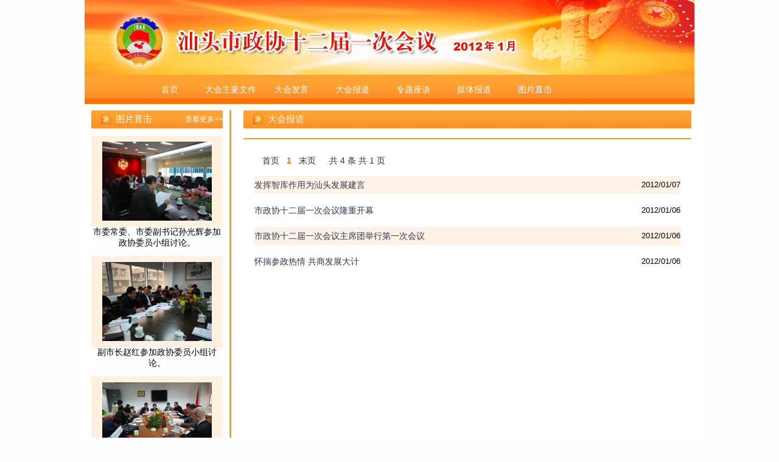

--- FILE ---
content_type: text/html
request_url: http://stzx.shantou.gov.cn/stzx/seydhbd/sselist.shtml
body_size: 13321
content:
<!DOCTYPE html>
<html>

	<head>
		<meta http-equiv="Content-Type" content="text/html; charset=utf-8" />
		<meta charset="utf-8" />
		<meta name="viewport" content="width=device-width, initial-scale=1.0">
		
<meta name="SiteName" content="市政协委员会"/>
<meta name="SiteDomain" content="http://stzx.shantou.gov.cn"/>
<meta name="SiteIDCode" content=""/>
<meta name="ColumnName" content="大会报道" />
<meta name="ColumnDescription" content="大会报道"/>
<meta name="ColumnKeywords" content="大会报道"/>
<meta name="ColumnType" content="大会报道"/>

<meta name="others" content="页面生成时间 2024-02-23 09:29:21" />
<title>汕头市政协-政协汕头市委员会</title>
		<link href="/stzx/xhtml/css/cppcp.css" rel="stylesheet" />
		<link href="/stzx/xhtml/css/page.css" rel="stylesheet" />
		<script type="text/javascript" src="/stzx/xhtml/js/page.js"></script>
		<script src="/stzx/xhtml/js/jquery.min.js"></script>

	</head>
    <script type="text/javascript">
		$(document).ready(function() {
			$("#home_text a").each(function() {
				if($.trim($(this).text()) == $.trim($(".nav_title").text())) {
					$(this).text('首页');
				}
			})
		}) //改变背景色/背景图片;
	</script>
	<div class="nav_title" style="display:none">
    十二届一次会议
	</div>
	<body>
		<div class="wrapperfa">
			<div class="wrapper">

				<div class="header">
					<div class="dhbd_banner">
						<img src="/stzx/seydhbd/images/5c934e403ac84137a7c7b75c9106a89a.jpg"  />
						

					</div>
					<div class="nav">
						<ul class="nav_ul group" id="home_text">
							<li class="nav_li" style="margin-left: 90px;">
									<a href="/stzx/sejychy/sejychy.shtml"  target="_parent">十二届一次会议</a>
							</li>
								<li class="nav_li">
									<a href="/stzx/seydhzywj/sselist.shtml"  target="_parent" title='大会主要文件' >大会主要文件</a>
								</li>
								<li class="nav_li">
									<a href="/stzx/seydhfy/sselist.shtml"  target="_parent" title='大会发言' >大会发言</a>
								</li>
								<li class="nav_li">
									<a href="/stzx/seydhbd/sselist.shtml"  target="_parent" title='大会报道' >大会报道</a>
								</li>
								<li class="nav_li">
									<a href="/stzx/seyztzt/sselist.shtml"  target="_parent" title='专题座谈' >专题座谈</a>
								</li>
								<li class="nav_li">
									<a href="/stzx/seymtbd/sselist.shtml"  target="_parent" title='媒体报道' >媒体报道</a>
								</li>
								<li class="nav_li">
									<a href="/stzx/seytpzj/sselist_tt.shtml"  target="_parent" title='图片直击' >图片直击</a>
								</li>
						</ul>
					</div>
				</div>

				<!--顶部布局-->

				<div class="containe group ">

					<div id="zxhyqrno" style="display: none;">/stzx/seytpzj/tpzjqr.shtml</div>
					<div class="pager_left">
						<div class="lft_nav">
							<iframe id="zxhyqr" frameborder="0" scrolling="no" src="javascript:void(0)" width="100%" height="754"></iframe>
						</div>
					</div>
					<script type="text/javascript">
						$(document).ready(function(){
							var zxhyQr = $('#zxhyqrno').text()
							$('#zxhyqr').attr({
								src: zxhyQr
							});
						})
					</script>

					<div class="pager_right">
						<div class="pager_box">
							<div class="pager_contentitle">
								<i class="iconszx"></i>
								<span class="title_span">大会报道</span>
							</div>
							<div class="top_tab group">
							</div>
							<div class="page_num" id="page_div"></div>

							<div class="news">
								<ul>

										<li class="news_li">
											<a href="/stzx/seydhbd/201201/eb7e5a181751432582e7f5ed5f5e6196.shtml" target="_blank"  >发挥智库作用为汕头发展建言</a>
											<span class="news_time">2012/01/07</span>
										</li>

										<li class="news_li">
											<a href="/stzx/seydhbd/201201/964cc81f32b44014bb187aa83e7bfd7f.shtml" target="_blank"  >市政协十二届一次会议隆重开幕</a>
											<span class="news_time">2012/01/06</span>
										</li>

										<li class="news_li">
											<a href="/stzx/seydhbd/201201/133789fb3bec4c36a36c6476035af25a.shtml" target="_blank"  >市政协十二届一次会议主席团举行第一次会议</a>
											<span class="news_time">2012/01/06</span>
										</li>

										<li class="news_li">
											<a href="/stzx/seydhbd/201201/0c9d5ce968644aeb99e0a3b36c205a60.shtml" target="_blank"  >怀揣参政热情 共商发展大计</a>
											<span class="news_time">2012/01/06</span>
										</li>
<script type="text/javascript" src="/stzx/xhtml/js/page.js"></script><script>createPageHTML('page_div',1, 1,'sselist','shtml',4);</script>
								</ul>
							</div>
						</div>
					</div>
				</div>
				<div class="footer">
	<div class="footerline">
	</div>
	<div class="dscrpt group">
		<div class="png1">
			<img src="/stzx/xhtml/images/po.jpg" alt="">
		</div>
		<div class="text1" style="width:680px;text-align:center;">
          版权所有：政协汕头市委员会办公室&nbsp;&nbsp;&nbsp;请提意见或建议：stzxzhk@163.com&nbsp;&nbsp;&nbsp;<a href="/stzx/wzdt/201810/de98d0d535d8495b8cf797bea6b8252e.shtml" style="color: #000000" target="_blank">网站地图</a><br>《中华人民共和国电信与信息服务业务经营许可证》编号：<a href="https://beian.miit.gov.cn/" target="_blank">粤ICP备05066684号-1</a>&nbsp;&nbsp;&nbsp;技术支持：开普云
		</div>
		<div class="png2">
			<a target="_blank" href="http://bszs.conac.cn/sitename?method=show&id=08BE08DF25F003B2E053012819ACA659">
				<img src="/stzx/xhtml/images/dzjg.jpg" alt="">
			</a>
		</div>
		<!-- <div class="counts">
			<span>网站访问人数总计:</span>
			<img src="/Public/gif/3.gif">
            <img src="/Public/gif/9.gif">
            <img src="/Public/gif/9.gif">
            <img src="/Public/gif/5.gif">
            <img src="/Public/gif/0.gif">
            <img src="/Public/gif/9.gif">
            <img src="/Public/gif/0.gif">
		</div> -->
	</div>
</div>
<style>
         .alert-mengban{position: fixed;top: 0px;left: 0px;z-index: 1000;background: #ccc;opacity: 0.8 !important;filter: alpha(opacity=80) !important;width: 100%;height: 100%;display: none;}
        .alert-warning{position: fixed;left: 50%;top:-400px;margin-left:-300px; width: 600px;height: 160px;background:#fff;z-index: 1001;display: none;}
        .alert-delete{width: 100%;height: 38px;position: relative;}

        .alert-delete span{position: absolute;top:10px;right: 10px; width: 19px;height: 19px;background: url(http://www.hainan.gov.cn/hn/images/2018_delete.png) center center no-repeat;cursor:pointer;}
        .alert-wzsm{width: 560px;height: 30px;margin: 0px auto 0; line-height: 28px;font-size: 18px;color: #000;text-align: center;font-family:"Microsoft YaHei"; padding-bottom: 15px;}
        .alert-wzsm p{font-size:18px;font-family:"Microsoft YaHei";}
        .alert-footer{width: 100%; font-size: 16px;color: #000;}
        .alert-footer span{cursor: pointer;float: left;font-family:"Microsoft YaHei";}
        .continue{width: 124px;height: 30px;display:inline-table; background-color:#347bd7;border:2px solid;border-radius:25px; color:#FFFFFF; text-align:center; line-height:30px;}
        .fangqi{line-height: 30px;font-size: 16px;color: #347bd7;margin-left: 30px;}
        .xuanze{width: 210px;height: 42px;margin: 13px auto 0;}


        @media only screen and (max-width: 414px) {
            .alert-warning{position: fixed;left:2%;top:-400px;margin-left:0; width: 96%;height: auto;background: #fff;background-size: 100%; z-index: 1001;}
            .alert-wzsm{width: 80%;height: auto;margin: 15px auto 0; line-height: 28px;font-size: 18px;color: #000;text-align: center; }
            .alert-wzsm p{font-size:18px;}
            .alert-footer{width: 100%; height: 70px;line-height: 70px;font-size: 18px;color: white;margin-top: 10px;}
            .continue{ width: 124px;height: 30px;background-size: 100%; display:inline-table; background-color:#000099;}

        }
        
    </style>
<a id="hash"  href="javascript:void(0)" onclick="return false;"></a>
	<div class="alert-warning">
	          <div class="alert-delete">
		   <span id="closets"></span>
		</div>	
		<div class="alert-wzsm">
			<p>您访问的链接即将离开“汕头市政协委员会门户网站”，是否继续？</p>
			<p id="outUrl" style="display: none"></p>
		</div>
		<div class="alert-footer">		
		     <div class="xuanze">
                              <span class="continue" onclick="window.open(outUrl.innerText);document.getElementById('closets').click();">继续访问</span>	
			<span class="fangqi">放弃</span>	
		     </div>
		</div>

	</div>
	<div class="alert-mengban"></div>

<div class="Whidden" style="display:none">

</div>


<script>

$("a").each(function(){
    var htm=$(this).html();
    $(this).click(function(){
		if(this.href!=""&&this.href.toLowerCase().indexOf("javascript")==-1&&this.href.toLowerCase().indexOf("www.shantou.gov.cn")==-1&&this.href.toLowerCase().indexOf("www.st.gov.cn")==-1&&this.href.toLowerCase().indexOf("st.gov.cn")==-1&&this.href.toLowerCase().indexOf("zwgk.shantou.gov.cn")==-1&&this.href.toLowerCase().indexOf("ysq.shantou.gov.cn")==-1&&this.href.toLowerCase().indexOf("yjx.shantou.gov.cn")==-1&&this.href.toLowerCase().indexOf("zwgk.st.gov.cn")==-1&&this.href.toLowerCase().indexOf("ysq.st.gov.cn")==-1&&this.href.toLowerCase().indexOf("yjx.st.gov.cn")==-1&&this.href.toLowerCase().indexOf("wz.shantou.gov.cn")==-1&&this.href.toLowerCase().indexOf("wz.st.gov.cn")==-1&&this.href.toLowerCase().indexOf("javascript:next")==-1&&this.href.toLowerCase().indexOf("stzx.shantou.gov.cn")==-1){

		document.getElementById('outUrl').innerText=this.href;
	          document.getElementById('hash').click();
		$(".alert-mengban").fadeIn(200);
		$(".alert-warning").delay(200).show().animate({top:"200px"}, 300);
		$("#closets,.fangqi,.alert-mengban").click(function() {
			$(".alert-warning").animate({top:"-400px"}, 200).hide(300);
			$(".alert-mengban").delay(300).fadeOut(300);
		});
		$(".continue").click(function(){			
		       $(".alert-warning").hide(200);
	                 $(".alert-mengban").delay(200).fadeOut(200);
		})
		

		return false;

		}
        });
    });



$("select").on("change",function () {
 var opVal = $(this).find("option:selected").val();
 
 if(opVal!=""&&opVal.toLowerCase().indexOf("javascript")==-1&&this.href.toLowerCase().indexOf("www.shantou.gov.cn")==-1&&this.href.toLowerCase().indexOf("www.st.gov.cn")==-1&&this.href.toLowerCase().indexOf("st.gov.cn")==-1&&this.href.toLowerCase().indexOf("zwgk.shantou.gov.cn")==-1&&this.href.toLowerCase().indexOf("ysq.shantou.gov.cn")==-1&&this.href.toLowerCase().indexOf("yjx.shantou.gov.cn")==-1&&this.href.toLowerCase().indexOf("zwgk.st.gov.cn")==-1&&this.href.toLowerCase().indexOf("ysq.st.gov.cn")==-1&&this.href.toLowerCase().indexOf("yjx.st.gov.cn")==-1&&this.href.toLowerCase().indexOf("wz.shantou.gov.cn")==-1&&this.href.toLowerCase().indexOf("wz.st.gov.cn")==-1&&this.href.toLowerCase().indexOf("javascript:next")==-1&&this.href.toLowerCase().indexOf("stzx.shantou.gov.cn")==-1){

                document.getElementById('outUrl').innerText=opVal;
                document.getElementById('hash').click();
                $(".alert-mengban").fadeIn(200);
                $(".alert-warning").delay(200).show().animate({top:"200px"}, 300);
                $("#closets,.fangqi,.alert-mengban").click(function() {
                    $(".alert-warning").animate({top:"-400px"}, 200).hide(300);
                    $(".alert-mengban").delay(300).fadeOut(300);
                });
                $(".continue").click(function(){
                    $(".alert-warning").hide(200);
                    $(".alert-mengban").delay(200).fadeOut(200);
                })


                return false;

            }

})



</script>
<!--非本域名链接跳转弹窗-->

<script type="text/javascript">
//请配置domain 和 fullUrl 参数，user为test是本机测试环境，正式环境改为official,输出位置id为visitCount
var visitConfig = {
		api : {
			test : '',
			official  : '/u/visit/count',
			use : 'official',
			domain : 'http://stzx.shantou.gov.cn',
			fullUrl: 'http://stzx.shantou.gov.cn',
			showId : 'visitCount'
		}
};
</script>
<script src="/u/res/skin/visits/count.js"></script>
				<!--底部布局-->
			</div>
		</div>

		<script src="/stzx/xhtml/js/jquery.SuperSlide.2.1.2.js"></script>

		<script src="/stzx/xhtml/js/ppcp_jquery.js"></script>

		<script src="/stzx/xhtml/js/JsHome.js"></script>

		<script type="text/javascript" src="/stzx/xhtml/js/MvcPager.js"></script>

		<script>
			$(function() {
				var lheight = $(".pager_left").height();
				var rheight = $(".pager_right").height();
				if(rheight < lheight) {
					$(".pager_right").height(lheight);
				}
			})
		</script>

		<script>
			JsHome.init_tick();
			JsHome.init_search();
		</script>
	</body>

</html>

--- FILE ---
content_type: text/html;charset=UTF-8
request_url: http://stzx.shantou.gov.cn/u/visit/count?url=http://stzx.shantou.gov.cn/stzx/seydhbd/sselist.shtml&title=%E6%B1%95%E5%A4%B4%E5%B8%82%E6%94%BF%E5%8D%8F-%E6%94%BF%E5%8D%8F%E6%B1%95%E5%A4%B4%E5%B8%82%E5%A7%94%E5%91%98%E4%BC%9A&browserType=Netscape&clientType=Mozilla/5.0%20(Macintosh;%20Intel%20Mac%20OS%20X%2010_15_7)%20AppleWebKit/537.36%20(KHTML,%20like%20Gecko)%20Chrome/131.0.0.0%20Safari/537.36;%20ClaudeBot/1.0;%20+claudebot@anthropic.com)&websiteCode=stzx&channelCode=seydhbd&manuscriptId=&referrer=&callback=handler
body_size: 63
content:
handler({"data":{"count":2698,"title":"","url":""}})

--- FILE ---
content_type: text/html
request_url: http://stzx.shantou.gov.cn/stzx/seytpzj/tpzjqr.shtml
body_size: 2280
content:
<!DOCTYPE html>
<html>
<head>
	<meta charset="utf-8">
	
<meta name="SiteName" content="市政协委员会"/>
<meta name="SiteDomain" content="http://stzx.shantou.gov.cn"/>
<meta name="SiteIDCode" content=""/>
<meta name="ColumnName" content="图片直击" />
<meta name="ColumnDescription" content="图片直击"/>
<meta name="ColumnKeywords" content="图片直击"/>
<meta name="ColumnType" content="图片直击"/>

<meta name="others" content="页面生成时间 2024-02-23 09:29:22" />
<title>图片直击</title>
	<link href="/stzx/xhtml/css/cppcp.css" rel="stylesheet" />
</head>
<body>
	<ul>
		<li class="lft_navtitle2">
			<i class="iconszx"></i>
			<span>图片直击</span>
			<div class="mod_right">
				<a href="/stzx/seytpzj/sselist_tt.shtml" target="_blank">查看更多>></a>
			</div>
		</li>
		<li class="lft_navtab2">
			<a href="/stzx/seytpzj/201201/a06e2c78025a44c2a112039abd495c23.shtml" target="_blank">
<img src='/stzx/seytpzj/201201/a06e2c78025a44c2a112039abd495c23/images/deacdf391b174671a405a8208b63d6fe.jpg' />
			</a>
		</li>
		<p class="navtab2_title">
			市委常委、市委副书记孙光辉参加政协委员小组讨论。
		</p>
		<li class="lft_navtab2">
			<a href="/stzx/seytpzj/201201/996e48aa4e364a0fb5660c50eb88d1d7.shtml" target="_blank">
<img src='/stzx/seytpzj/201201/996e48aa4e364a0fb5660c50eb88d1d7/images/470ae886114b4315b9ec7019d3d1d652.jpg' />
			</a>
		</li>
		<p class="navtab2_title">
			副市长赵红参加政协委员小组讨论。
		</p>
		<li class="lft_navtab2">
			<a href="/stzx/seytpzj/201201/72692b6d15984151bfd70aa1a734da6e.shtml" target="_blank">
<img src='/stzx/seytpzj/201201/72692b6d15984151bfd70aa1a734da6e/images/56ff0fa37f9e43aab9f681cc91a5af4d.jpg' />
			</a>
		</li>
		<p class="navtab2_title">
			副市长余健明参加政协委员小组讨论。
		</p>
		<li class="lft_navtab2">
			<a href="/stzx/seytpzj/201201/b76b14089f5c40c4bac1e37f3d23adbb.shtml" target="_blank">
<img src='/stzx/seytpzj/201201/b76b14089f5c40c4bac1e37f3d23adbb/images/b9e765c7ca66466390e004aa0441b356.jpg' />
			</a>
		</li>
		<p class="navtab2_title">
			市委常委、政法委书记谢泽生参加政协委员小组讨论。
		</p>

	</ul>
</body>
</html>

--- FILE ---
content_type: text/css
request_url: http://stzx.shantou.gov.cn/stzx/xhtml/css/cppcp.css
body_size: 22651
content:
body,
ul,
ol,
li,
p,
h1,
h2,
h3,
h4,
h5,
h6,
form,
fieldset,
table,
td,
img,
div,
input,
button {
    margin: 0;
    padding: 0;
    border: 0;
}

body {
    font: 13px"å¾®è½¯é›…é»‘", "Arial Narrow", HELVETICA;
    background: #FDFDFD;
    -webkit-text-size-adjust: 100%;
}

a {
    color: #2d374b;
    text-decoration: none;
}


/*a:hover{color:#cd0200;text-decoration:underline}*/

em {
    font-style: normal;
}

li {
    list-style: none;
}

img {
    border: 0;
    vertical-align: middle;
}

table {
    border-collapse: collapse;
    border-spacing: 0;
}


/* p {
    word-wrap: break-word
} */

.group:after {
    display: block;
    clear: both;
    content: "";
    visibility: hidden;
    height: 0;
}

.group {
    zoom: 1;
}

.body {
    background: #f5f4f4 !important;
}

.wrapperfa {
    width: 1024px;
    margin: 0 auto;
    background: #ffffff;
}

.wrapper {
    width: 1002px;
    margin: 0 auto;
}

.banner {
    height: 137px;
}

.dhbd_banner {
    height: 123px;
}

.nav {
    height: 48px;
    background: url(../images/navbk.png);
}

.nav_li {
    width: 100px;
    float: left;
    text-align: center;
    font-size: 14px;
    line-height: 48px;
    position: relative;
}

.nav_li a{
    color: #FFFFFF;
}

.subnav_li a{
    color: #FFFFFF;
}

.nav_a,
.subnav_a {
    color: #ffffff;
}

.hide {
    display: none !important;
}

.show {
    display: block !important;
}

.subnav_ul {
    background-color: rgba(245, 140, 15, 0.5);
    position: absolute;
    display: none;
    left: -30px;
    z-index: 9999;
}

.subnav_li {
    line-height: 30px;
    width: 160px;
}

.subnav_last_ul {
    left: -58px !important;
    ;
}

.nav_li:hover {
    background: #F6C283;
}

    .nav_li:hover > .subnav_ul {
        display: block;
    }

.subnav_li:hover {
    background: #A16926;
}

.time {
    height: 40px;
    background: url(../images/timerbk.png);
}

.timeleft {
    line-height: 40px;
    float: left;
}

.timerlogo {
    width: 16px;
    height: 16px;
    display: inline-block;
    background: url(../images/timer.png);
    margin-left: 12px;
    margin-right: 2px;
    vertical-align: sub;
}

.search {
    height: 28px;
    width: 220px;
    float: right;
    position: relative;
    margin-top: 6px;
}

.search_input {
    width: 169px;
    height: 28px;
    display: inline-block;
}

#search_bt {
    width: 40px;
    height: 28px;
    background: #fd8e26;
    color: #ffffff;
    position: absolute;
    top: 0;
    right: 10px;
    cursor: pointer;
}

.containe,
.pager_containe {
    margin-top: 10px;
    margin-bottom: 10px;
}

.containe_left {
    width: 736px;
}

.containe_right {
    width: 258px;
    margin-left: 8px;
}

.containe_left,
.containe_right,
.pager_left,
.pager_right {
    float: left;
}

.pager_left {
    width: 238px;
}

.pager_right {
    width: 736px;
    border-left: 3px solid #fd992d;
    padding-left: 20px;
}

.focusBox {
    width: 352px;
    height: 235px;
    float: left;
    position: relative;
    overflow: hidden;
    font: 12px/1.5 Verdana, Geneva, sans-serif;
    text-align: left;
    background: white;
}

.focusBox1 {
    width: 300px;
    height: 200px;
    float: left;
    position: relative;
    overflow: hidden;
    font: 12px/1.5 Verdana, Geneva, sans-serif;
    text-align: left;
    background: white;
    margin-left: 18px;
    margin-top: 10px;
    margin-bottom: 10px;
}

.pic {
    position: relative;
    width: 352px;
    height: 235px;
}

.pic1 {
    position: relative;
    /* width: 352px; */
    height: 93px;
}

.pic2 {
    position: relative;
    width: 300px;
    height: 200px;
}

    .pic > li > a > img,
    .pic2 > li > a > img,
    .pic1 > a > img {
        height: 100%;
        width: 100%;
    }

.focusBox .txt-bg,
.focusBox1 .txt-bg {
    position: absolute;
    bottom: 0;
    z-index: 1;
    height: 36px;
    width: 100%;
    background: #333;
    filter: alpha(opacity=40);
    opacity: 0.4;
    overflow: hidden;
}

.focusBox .txt,
.focusBox1 .txt {
    position: absolute;
    bottom: 0;
    z-index: 2;
    height: 36px;
    width: 100%;
    overflow: hidden;
}

    .focusBox .txt li {
        height: 36px;
        line-height: 36px;
        position: absolute;
        bottom: -36px;
    }

    .focusBox1 .txt li {
        height: 36px;
        line-height: 36px;
        position: absolute;
        bottom: -36px;
    }

        .focusBox .txt li a,
        .focusBox1 .txt li a {
            display: block;
            color: white;
            padding: 0 0 0 10px;
            font-size: 12px;
            font-weight: bold;
            text-decoration: none;
        }

.focusBox .num,
.focusBox1 .num {
    position: absolute;
    z-index: 3;
    bottom: 8px;
    right: 8px;
}

    .focusBox .num li,
    .focusBox1 .num li {
        float: left;
        position: relative;
        width: 18px;
        height: 15px;
        line-height: 15px;
        overflow: hidden;
        text-align: center;
        margin-right: 1px;
        cursor: pointer;
    }

        .focusBox .num li a,
        .focusBox1 .num li a,
        .focusBox .num li span,
        .focusBox1 .num li span {
            position: absolute;
            z-index: 2;
            display: block;
            color: white;
            width: 100%;
            height: 100%;
            top: 0;
            left: 0;
            text-decoration: none;
        }

        .focusBox .num li.on a,
        .focusBox1 .num li.on a,
        .focusBox .num a:hover,
        .focusBox1 .num a:hover {
            background: #f60;
        }

.mod1 {
    width: 376px;
    /*height: 235px;*/
    float: right;
}

.mod4 {
    width: 362px;
    height: 212px;
    overflow: hidden;
    float: left;
    margin-left: 12px;
    margin-top: 12px;
}

.marginLeft {
    margin-left: 0px !important;
}

.mod2 {
    height: 30px;
    background: url(../images/ss.png);
}

.mod15 {
    height: 30px;
    background: url(../images/bkright.png);
}

.bd {
    margin-top: 12px;
}

.mod_left {
    width: 88px;
    height: 30px;
    float: left;
    background: url(../images/tosi.png);
    background-size: 100%;
    text-align: center;
    color: #ffffff;
    font-size: 15px;
    line-height: 30px;
}

.mod7 .mod_left {
    width: 98px;
    height: 30px;
    float: left;
    background: url(../images/mod5.png);
    background-size: 100%;
    text-align: center;
    color: #ffffff;
    font-size: 15px;
    line-height: 30px;
}

.mod_left1 {
    float: left;
    color: #fc7100;
    line-height: 30px;
    font-size: 14px;
}

.mod_right, .mod_right2 {
    float: right;
    font-size: 12px;
    line-height: 30px;
}

    .mod_right > a {
        color: #fc7100;
    }

.text_limit {
    max-width: 328px;
    overflow: hidden;
    text-overflow: ellipsis;
    white-space: nowrap;
}

.text_limit_right,
.text_limit_mod20 {
    max-width: 240px;
    overflow: hidden;
    text-overflow: ellipsis;
    white-space: nowrap;
}

.showcase > p {
    max-width: 166px;
    overflow: hidden;
    text-overflow: ellipsis;
    white-space: nowrap;
}

.mod17 > a {
    display: block;
    max-width: 220px;
    overflow: hidden;
    text-overflow: ellipsis;
    white-space: nowrap;
}

.text_limit_right,
.text_limit_mod20 {
    margin-left: 10px !important;
}

.mod1_li {
    list-style-type: disc;
    margin-top: 10px;
    margin-left: 18px;
}

.mod_gg {
    list-style-type: disc;
    margin-top: 10px;
    margin-left: 18px;
}

.mod24_li {
    /* list-style-type: disc; */
    height: 27px;
    line-height: 27px;
    margin-top: 4px;
    margin-left: 26px;
}

.mod26_li {
    /* margin-top: 10px; */
    height: 29px;
    line-height: 29px;
    /* margin-left: 18px; */
}

    .mod1_li > a,
    .mod24_li > a,
    .mod26_li > a {
        font-size: 14px;
    }

    .mod1_li:hover > a,
    .mod24_li:hover > a,
    .mod26_li:hover > a,
    .tab_div:hover > a {
        color: #D4401A;
    }

.mod24_i {
    display: inline-block;
    width: 11px;
    height: 12px;
    background: url(../images/rec.gif);
}

.mod8 {
    background: #fff7ef;
    padding-bottom: 12px;
}

.mod9 {
    width: 240px;
    height: 23px;
    float: left;
    background: url(../images/iconb.png) no-repeat;
    filter: progid:DXImageTransform.Microsoft.AlphaImageLoader(src='login/image/index_main.jpg', sizingMethod='scale');
    margin-left: 5px;
    margin-top: 12px;
}

    .mod9 > a {
        display: block;
        line-height: 23px;
        color: #fd6928;
        padding-left: 25px;
    }

.mod10 {
    /*height: 90px;*/
    margin-top: 12px;
}

    .mod10 > img {
        width: 100%;
        height: 100%;
    }

.mod11 {
    margin-top: 12px;
    margin-bottom: 12px;
}

    .mod11 > span {
        color: #fd8f27;
        font-size: 14px;
    }

    .mod11 > a {
        height: 19px;
        border: 1px solid #A9A9A9;
        vertical-align: bottom;
    }

    .mod11 > select {
        height: 21px;
    }

    .mod11 > select,
    .mod11 > a {
        width: 178px;
        margin-left: 34px;
        display: inline-block;
        text-align: center;
        font-size: 15px;
    }

.mod14 {
    margin-top: 22px;
}

.icons {
    width: 16px;
    height: 16px;
    display: inline-block;
    background: url(../images/icon1.png);
    margin-left: 6px;
    margin-top: 6px;
    margin-right: 6px;
}

.icons1 {
    background: url(../images/icon2.png);
}

.icons1,
.icons8 {
    width: 16px;
    height: 16px;
    display: inline-block;
    margin-left: 6px;
    margin-top: 6px;
    margin-right: 6px;
}

.mod16 {
    background: #000000;
    height: 176px;
    border-top: 1px solid #000000;
}

.media {
    width: 220px;
    margin: 19px auto;
}

.media > a {
        display: block;
    }

#media{
    width: 100%;
    height: 138px;
}
#media_zl{
    width: 100%;
    height: 138px;
}

.media_img {
    width: 100%;
    height: 150px;
}

#mediation {
    width: 192px;
    height: 15px;
    display: block;
    margin: 0 auto;
}

.mod17 {
    height: 30px;
    line-height: 30px;
    background: url(../images/abk.png);
    text-align: center;
}

.mod28 {
    height: 26px;
    line-height: 26kpx;
    background: #fff1e0;
    text-align: center;
}

.tempWrap {
    /* left: -84px; */
    width: 100% !important;
    height: 152px !important;
}

.tempWrap1 {
    width: 100% !important;
    height: 151px !important;
}

.lab {
    height: 30px;
    line-height: 30px;
    background: url(../images/lab.png);
    margin-top: 25px;
    font-size: 16px;
    border: 1px solid #f1f1f1;
}

    .lab > a {
        display: block;
    }
.lab > a>img{display: block;width: 100%;;}
        .lab > a > i {
            width: 24px;
            height: 24px;
            display: inline-block;
            margin-top: 3px;
            margin-left: 20px;
            margin-right: 12px;
            background-size: 100%;
        }

        .lab > a > span {
            vertical-align: top;
        }

.icons2 {
    background: url(../images/icon4.png);
}

.icons3 {
    background: url(../images/icon9.png);
}

.icons4 {
    background: url(../images/icon8.png);
}

.icons5 {
    background: url(../images/icon7.png);
}

.icons6 {
    background: url(../images/icon6.png);
}

.icons7 {
    background: url(../images/icon5.png);
}

.icons8 {
    background: url(../images/icon10.png);
}


.icons9 {
    background: url(../images/stggwjxh.png);
}

.mod19 > div {    
    margin-top: 12px;
}

.mod21 > div {
    height: 30px;
    margin-top: 12px;
}

#mod22_img,
#mod23_img {
    width: 100%;
    height: 100%;
}

.footer {
    font-size: 14px;
}

.footerline {
    height: 10px;
    background: url(../images/ybk.png);
}

.dscrpt {
    margin-top: 34px;
}

    .dscrpt > div {
        float: left;
    }

.mod7 {
    background: url(../images/ss.png);
    border-bottom: 1px solid #e7e5e3;
}

.png1 {
    width: 50px;
    height: 49px;
    margin-left: 60px;
    margin-right: 24px;
}

.png2 {
    width: 80px;
    height: 80px;
    margin-left: 24px;
    margin-top: -14px;
}

    .png1 img,
    .png2 img {
        width: 100%;
        height: 100%;
    }

.text1 {
    text-align: center;
}

.counts {
    margin-top: 10px;
}

.mod1_ul,
.mod26_ul {
    margin-top: 12px;
}

.pages_icons {
    width: 11px;
    height: 11px;
    margin-top: -4px;
    margin-left: 6px;
}

.pages_title {
    height: 30px;
    line-height: 30px;
    font-size: 14px;
    color: #fc7100;
}

.pagers_search {
    height: 30px;
    line-height: 30px;
    font-size: 14px;
}

.pager_left,
.pager_line,
.pager_right {
    float: left;
}

.lft_nav {
    width: 216px;
    margin: 0 auto;
}

.lft_navtitle {
    height: 30px;
    line-height: 30px;
    background: url(../images/zxbk.png);
    color: #ffffff;
    font-size: 15px;
    padding-left: 12px;
}

.lft_navtitle2 {
    height: 30px;
    line-height: 30px;
    background: url(../images/zxbk.png);
    color: #ffffff;
    font-size: 15px;
}

.lft_navtab1 {
    margin-top: 12px;
    font-size: 13px;
}

    .lft_navtab1 > a {
        /* height: 30px; */
        line-height: 30px;
        display: block;
        background: url(../images/left_menu_back.jpg) no-repeat rgb(255, 243, 231);
        padding-left: 36px;
        font-size: 13px;
    }

.lft_navtab2 {
    margin-top: 12px;
    padding-top: 10px;
    padding-bottom: 10px;
    background: #fff1e0;
    text-align: center;
}

    .lft_navtab2 > a {
        line-height: 30px;
        display: block;
    }

        .lft_navtab2 > a > img {
            width: 180px;
            height: 130px;
        }

.pager_contentitle {
    height: 30px;
    background: url(../images/zxbk.png);
    overflow: hidden;
}

.iconszx {
    width: 16px;
    height: 16px;
    display: inline-block;
    background: url(../images/iconzx.png);
    margin-top: 7px;
    margin-left: 16px;
    margin-right: 4px;
    vertical-align: -9%;
}

.title_span {
    font-size: 15px;
    color: #ffffff;
    vertical-align: bottom;
}

.pagernum {
    text-align: center;
    font-size: 14px;
}

    .pagernum > span {
        color: #fc7100;
    }

.pager_input {
    width: 30px;
    border: 1px solid #ababab;
}

.pager_button {
    line-height: 30px;
    color: #fd8e26;
}

.news {
    padding-top: 12px;
    padding-bottom: 12px;
    width: 700px;
    margin: 0 auto;
}

.news_li {
    margin-bottom: 12px;
    height: 30px;
    line-height: 30px;
    position: relative;
}

.news_li a {
    font-size: 14px;
    display: block;
    text-overflow: ellipsis;
    white-space: nowrap;
    overflow: hidden;
    padding-right: 66px;
}

.news-icon a{
    padding-left: 18px;
    padding-right: 134px!important;
    background: url(../images/doc.gif) left center no-repeat;
}

.news_time {
    display: inline-block;
    position: absolute;
    top: 0;
    right: 0;
}

.news_li:hover > a {
    color: #D4401A;
}

.detail_title {
    font-weight: normal;
    margin-top: 12px;
    margin-bottom: 12px;
}

.detail_title,
.news_from {
    text-align: center;
}

.news_from {
    font-size: 13px;
}

.n1 {
    color: #FF0000;
    margin-right: 6px;
}

.print,
.close,
.bck {
    display: inline-block;
}

.print {
    width: 16px;
    height: 16px;
    background: url(../images/print.png);
    background-size: cover;
}

.close {
    height: 16px;
    width: 16px;
    background: url(../images/cq.png);
    background-size: cover;
    margin-left: 12px;
}

.bck {
    width: 16px;
    height: 16px;
    background: url(../images/greenarrow.png);
    background-size: cover;
    margin-left: 12px;
}

.addtool {
    margin-top: 10px;
    margin-bottom: 12px;
}

.news_body {
    font-size: 15px;
    padding-bottom: 120px;
    padding-top: 12px;
    width: 696px;
    margin: 0 auto;
}

    .news_body p {
        line-height: 22px;
        margin-bottom: 15px;
    }

    .news_body img {
        max-width: 100%;
    }

.pho {
    margin-top: 12px;
}

.pho2 {
    margin-bottom: 12px;
}

.showcase,
.showcase1 {
    float: left;
    margin-bottom: 28px;
    margin-left: 14px;
}

.showcase2 {
    float: left;
    margin-left: 20px;
    width: 220px;
    height: 201px;
}

.showcase1 {
    width: 220px;
    height: 201px;
}

.showcase img {
    width: 166px;
    height: 136px;
}

.show_img2 {
    width: 166px;
    height: 204px;
}

.showcase > p {
    font-size: 14px;
    text-align: center;
    background: #fce8d3;
}

.showcase:hover > p,
.pagernum > a:hover {
    color: #D4401A;
}

.showcase > .mod17 {
    height: 24px;
    line-height: 24px;
    background: #fce8d3;
}

.pages_search {
    color: #FF0000;
}

.search_content {
    width: 960px;
    margin: 14px auto;
}

.seacrch_li {
    margin-bottom: 12px;
    list-style: square inside url(../images/rec.gif);
}

.search_a {
    height: 30px;
    line-height: 30px;
    font-size: 15px;
}

.pager_containe > .pagernum {
    margin-top: 12px;
}

.seacrch_li:hover > a {
    color: #D4401A;
}

.search_time {
    float: right;
    height: 30px;
    line-height: 30px;
}

.innav_ul {
    background: #fff9f8;
    padding-top: 6px;
}

.innav_li {
    margin-bottom: 10px;
    padding-left: 36px;
    list-style: square inside url(../images/poi.png);
}

    .innav_li:hover > a {
        color: #fc7100;
    }

.imgshow {
    padding: 2px 2px;
    margin: 0px auto;
}

.crmshow {
    text-align: center;
}

    .crmshow > img {
        border: 1px solid #CECECE;
        padding: 2px 2px;
    }

.crm_title {
    text-align: center;
    margin-bottom: 12px;
}

.author {
    padding-left: 140px;
}

.crm_title,
.author {
    font-size: 14px;
}

.pager_phshow {
    margin-top: 12px;
}

.bkbutton {
    text-align: center;
    margin-bottom: 20px;
}

#bk_a {
    font-size: 14px;
}

    #bk_a:hover {
        color: #D4401A;
    }

.containe_zxhy {
    width: 965px;
    margin: 12px auto;
}

.zxhy1 {
    border-right: 1px solid #fd9d31;
    border-bottom: 1px solid #fd9d31;
    border-left: 1px solid #fd9d31;
}

.mod24 {
    overflow: hidden;
    /* padding-top: 4px; */
}

.zxhy2 {
    margin-top: 12px;
}

.picMarquee-left {
    overflow: hidden;
    position: relative;
    border: 1px solid #ccc;
}

    .picMarquee-left .hd .prevStop {
        background-position: -60px 0;
    }

    .picMarquee-left .hd .nextStop {
        background-position: -60px -50px;
    }

    .picMarquee-left .bd {
        padding-top: 10px;
        padding-left: 10px;
        padding-right: 10px;
    }

        .picMarquee-left .bd ul {
            overflow: hidden;
            zoom: 1;
        }

            .picMarquee-left .bd ul li {
                margin: 0 8px;
                float: left;
                _display: inline;
                overflow: hidden;
                text-align: center;
            }

                .picMarquee-left .bd ul li .pic {
                    text-align: center;
                }

                    .picMarquee-left .bd ul li .pic img {
                        width: 120px;
                        height: 90px;
                        display: block;
                        padding: 2px;
                        border: 1px solid #ccc;
                    }

                    .picMarquee-left .bd ul li .pic a:hover img {
                        border-color: #999;
                    }

                .picMarquee-left .bd ul li .title {
                    line-height: 24px;
                }

.picList > li {
    width: 131px;
}

.mod25 {
    width: 315px;
    /* height: 200px; */
    overflow: hidden;
    float: left;
    /* margin-left: 12px; */
    margin-top: 12px;
}

.lft_navtitle2 > .mod_right > a, .mod_right2 > a {
    color: #ffffff;
}

.navtab2_title {
    font-size: 14px;
    text-align: center;
}

.top_tab {
    margin-top: 8px;
    margin-bottom: 8px;
    padding-top: 4px;
    padding-bottom: 4px;
    border-bottom: 2px solid #fd9b2f;
}

.tab_div {
    float: left;
    margin-right: 20px;
}

.tab_a {
    font-size: 14px;
}

.mod27 > .media {
    margin-bottom: 0px !important;
}

.showcase2:hover a {
    color: #D4401A;
}


.page_naire {
    width: 99%;
    border: 1px solid #cccccc;
    padding: 5px;
    margin: 5px auto;
    background-color: #ffffff;
    text-align: left;
}

.td_title {
    font-size: larger;
    font-weight: bold;
    padding-top: 10px;
    padding-bottom: 10px;
    background-color:#F0700F;
    color:#fff;
}

#lbltitle {
    font-size: 20px;
}

.td_width {    
    display: block;
    margin: 0 auto;
    padding:5px;
}

#lbldescr {
    font-size: 16px;
}

#Panel1 {
    width: 100%;
    margin: 0 auto;
    font-size: 14px;
}

.td_span_title {
    font-size: 16px;
    font-weight:bold;
}


.td_div_table {
    width:100%;
    margin-top: 10px;
}

.for_td {
    /*padding-right: 45px;*/
}

.for_td ul li
{
    float: left;
    padding-right: 15px;
    font-size:16px;
}

.for_td_input {
    /*margin-right: 4px;*/
}

.table_textarea {
    margin-top: 12px;
    margin-bottom: 12px;
    height: 50px;
    width: 100%;
}

.td_a {
    width: 68px;
    font-size: 16px;
    padding: 4px;
    background-color: #f0f0f0;
    display: inline-block;
    text-align: center;
    color: #000;
    cursor: pointer;
    margin-right: 12px;
}

.td_button {
    width: 76px;
    height: 29px;
    background-color: #f0f0f0;
    font-size: 16px;
    color: #000;
    cursor: pointer;
}
.error_content {
    text-align:center;
    margin: 24px auto;
}


--- FILE ---
content_type: text/css
request_url: http://stzx.shantou.gov.cn/stzx/xhtml/css/page.css
body_size: 1540
content:
@charset "utf-8";
/* CSS Document */

/*-------------------------------↓分页样式开始↓------------------------------------*/
.page_num{padding-top:15px; overflow:hidden; width:92%; margin:auto; font-size:14px; color: #2d374b;}
.page_num a{color: #2d374b;}
#page_div{line-height:20px; color:#333;}


#pagination_input{ width:20px; height:16px; line-height:16px; margin:0 8px; padding:0; overflow:hidden; border:1px solid #ccc;}


#page_div .pagination_index, #page_div .pagination_index_num{
	margin-right: 2px;margin-left: 2px;line-height: 25px;
	float: left;text-align:center;}
.pagination_index_num a{ display:block;padding-right: 15px;padding-left: 15px;}
#page_div .pagination_index a, #page_div .pagination_index_num a{padding:0px; margin:0px;text-align:center;}
#page_div .pagination_index a:hover, #page_div .pagination_index_num a:hover{padding:0px; margin:0px;text-align:center;}

.#page_div .pagination_index:hover{border: 1px solid #2b8bc7;}

#page_div .pagination_index_last{width:400px; float:right; text-align:right}
/* ========="首页"样式=========*/

#page_div .pagination_index_num{padding-right: 8px;padding-left: 8px;margin-right: 2px;margin-left: 2px;line-height: 25px;}
#page_div .currentIndex{color:#fc7100;text-align:center; font-weight:600;}
.pag_cout{    float: left;
    height: 25px;
    line-height: 25px;
    margin-left: 20px;}
/*=========当前页码样式=========*/
/*-------------------------------↑分页样式结束↑---------------------------------------*/

--- FILE ---
content_type: text/css
request_url: http://stzx.shantou.gov.cn/stzx/xhtml/css/cppcp.css
body_size: 22651
content:
body,
ul,
ol,
li,
p,
h1,
h2,
h3,
h4,
h5,
h6,
form,
fieldset,
table,
td,
img,
div,
input,
button {
    margin: 0;
    padding: 0;
    border: 0;
}

body {
    font: 13px"å¾®è½¯é›…é»‘", "Arial Narrow", HELVETICA;
    background: #FDFDFD;
    -webkit-text-size-adjust: 100%;
}

a {
    color: #2d374b;
    text-decoration: none;
}


/*a:hover{color:#cd0200;text-decoration:underline}*/

em {
    font-style: normal;
}

li {
    list-style: none;
}

img {
    border: 0;
    vertical-align: middle;
}

table {
    border-collapse: collapse;
    border-spacing: 0;
}


/* p {
    word-wrap: break-word
} */

.group:after {
    display: block;
    clear: both;
    content: "";
    visibility: hidden;
    height: 0;
}

.group {
    zoom: 1;
}

.body {
    background: #f5f4f4 !important;
}

.wrapperfa {
    width: 1024px;
    margin: 0 auto;
    background: #ffffff;
}

.wrapper {
    width: 1002px;
    margin: 0 auto;
}

.banner {
    height: 137px;
}

.dhbd_banner {
    height: 123px;
}

.nav {
    height: 48px;
    background: url(../images/navbk.png);
}

.nav_li {
    width: 100px;
    float: left;
    text-align: center;
    font-size: 14px;
    line-height: 48px;
    position: relative;
}

.nav_li a{
    color: #FFFFFF;
}

.subnav_li a{
    color: #FFFFFF;
}

.nav_a,
.subnav_a {
    color: #ffffff;
}

.hide {
    display: none !important;
}

.show {
    display: block !important;
}

.subnav_ul {
    background-color: rgba(245, 140, 15, 0.5);
    position: absolute;
    display: none;
    left: -30px;
    z-index: 9999;
}

.subnav_li {
    line-height: 30px;
    width: 160px;
}

.subnav_last_ul {
    left: -58px !important;
    ;
}

.nav_li:hover {
    background: #F6C283;
}

    .nav_li:hover > .subnav_ul {
        display: block;
    }

.subnav_li:hover {
    background: #A16926;
}

.time {
    height: 40px;
    background: url(../images/timerbk.png);
}

.timeleft {
    line-height: 40px;
    float: left;
}

.timerlogo {
    width: 16px;
    height: 16px;
    display: inline-block;
    background: url(../images/timer.png);
    margin-left: 12px;
    margin-right: 2px;
    vertical-align: sub;
}

.search {
    height: 28px;
    width: 220px;
    float: right;
    position: relative;
    margin-top: 6px;
}

.search_input {
    width: 169px;
    height: 28px;
    display: inline-block;
}

#search_bt {
    width: 40px;
    height: 28px;
    background: #fd8e26;
    color: #ffffff;
    position: absolute;
    top: 0;
    right: 10px;
    cursor: pointer;
}

.containe,
.pager_containe {
    margin-top: 10px;
    margin-bottom: 10px;
}

.containe_left {
    width: 736px;
}

.containe_right {
    width: 258px;
    margin-left: 8px;
}

.containe_left,
.containe_right,
.pager_left,
.pager_right {
    float: left;
}

.pager_left {
    width: 238px;
}

.pager_right {
    width: 736px;
    border-left: 3px solid #fd992d;
    padding-left: 20px;
}

.focusBox {
    width: 352px;
    height: 235px;
    float: left;
    position: relative;
    overflow: hidden;
    font: 12px/1.5 Verdana, Geneva, sans-serif;
    text-align: left;
    background: white;
}

.focusBox1 {
    width: 300px;
    height: 200px;
    float: left;
    position: relative;
    overflow: hidden;
    font: 12px/1.5 Verdana, Geneva, sans-serif;
    text-align: left;
    background: white;
    margin-left: 18px;
    margin-top: 10px;
    margin-bottom: 10px;
}

.pic {
    position: relative;
    width: 352px;
    height: 235px;
}

.pic1 {
    position: relative;
    /* width: 352px; */
    height: 93px;
}

.pic2 {
    position: relative;
    width: 300px;
    height: 200px;
}

    .pic > li > a > img,
    .pic2 > li > a > img,
    .pic1 > a > img {
        height: 100%;
        width: 100%;
    }

.focusBox .txt-bg,
.focusBox1 .txt-bg {
    position: absolute;
    bottom: 0;
    z-index: 1;
    height: 36px;
    width: 100%;
    background: #333;
    filter: alpha(opacity=40);
    opacity: 0.4;
    overflow: hidden;
}

.focusBox .txt,
.focusBox1 .txt {
    position: absolute;
    bottom: 0;
    z-index: 2;
    height: 36px;
    width: 100%;
    overflow: hidden;
}

    .focusBox .txt li {
        height: 36px;
        line-height: 36px;
        position: absolute;
        bottom: -36px;
    }

    .focusBox1 .txt li {
        height: 36px;
        line-height: 36px;
        position: absolute;
        bottom: -36px;
    }

        .focusBox .txt li a,
        .focusBox1 .txt li a {
            display: block;
            color: white;
            padding: 0 0 0 10px;
            font-size: 12px;
            font-weight: bold;
            text-decoration: none;
        }

.focusBox .num,
.focusBox1 .num {
    position: absolute;
    z-index: 3;
    bottom: 8px;
    right: 8px;
}

    .focusBox .num li,
    .focusBox1 .num li {
        float: left;
        position: relative;
        width: 18px;
        height: 15px;
        line-height: 15px;
        overflow: hidden;
        text-align: center;
        margin-right: 1px;
        cursor: pointer;
    }

        .focusBox .num li a,
        .focusBox1 .num li a,
        .focusBox .num li span,
        .focusBox1 .num li span {
            position: absolute;
            z-index: 2;
            display: block;
            color: white;
            width: 100%;
            height: 100%;
            top: 0;
            left: 0;
            text-decoration: none;
        }

        .focusBox .num li.on a,
        .focusBox1 .num li.on a,
        .focusBox .num a:hover,
        .focusBox1 .num a:hover {
            background: #f60;
        }

.mod1 {
    width: 376px;
    /*height: 235px;*/
    float: right;
}

.mod4 {
    width: 362px;
    height: 212px;
    overflow: hidden;
    float: left;
    margin-left: 12px;
    margin-top: 12px;
}

.marginLeft {
    margin-left: 0px !important;
}

.mod2 {
    height: 30px;
    background: url(../images/ss.png);
}

.mod15 {
    height: 30px;
    background: url(../images/bkright.png);
}

.bd {
    margin-top: 12px;
}

.mod_left {
    width: 88px;
    height: 30px;
    float: left;
    background: url(../images/tosi.png);
    background-size: 100%;
    text-align: center;
    color: #ffffff;
    font-size: 15px;
    line-height: 30px;
}

.mod7 .mod_left {
    width: 98px;
    height: 30px;
    float: left;
    background: url(../images/mod5.png);
    background-size: 100%;
    text-align: center;
    color: #ffffff;
    font-size: 15px;
    line-height: 30px;
}

.mod_left1 {
    float: left;
    color: #fc7100;
    line-height: 30px;
    font-size: 14px;
}

.mod_right, .mod_right2 {
    float: right;
    font-size: 12px;
    line-height: 30px;
}

    .mod_right > a {
        color: #fc7100;
    }

.text_limit {
    max-width: 328px;
    overflow: hidden;
    text-overflow: ellipsis;
    white-space: nowrap;
}

.text_limit_right,
.text_limit_mod20 {
    max-width: 240px;
    overflow: hidden;
    text-overflow: ellipsis;
    white-space: nowrap;
}

.showcase > p {
    max-width: 166px;
    overflow: hidden;
    text-overflow: ellipsis;
    white-space: nowrap;
}

.mod17 > a {
    display: block;
    max-width: 220px;
    overflow: hidden;
    text-overflow: ellipsis;
    white-space: nowrap;
}

.text_limit_right,
.text_limit_mod20 {
    margin-left: 10px !important;
}

.mod1_li {
    list-style-type: disc;
    margin-top: 10px;
    margin-left: 18px;
}

.mod_gg {
    list-style-type: disc;
    margin-top: 10px;
    margin-left: 18px;
}

.mod24_li {
    /* list-style-type: disc; */
    height: 27px;
    line-height: 27px;
    margin-top: 4px;
    margin-left: 26px;
}

.mod26_li {
    /* margin-top: 10px; */
    height: 29px;
    line-height: 29px;
    /* margin-left: 18px; */
}

    .mod1_li > a,
    .mod24_li > a,
    .mod26_li > a {
        font-size: 14px;
    }

    .mod1_li:hover > a,
    .mod24_li:hover > a,
    .mod26_li:hover > a,
    .tab_div:hover > a {
        color: #D4401A;
    }

.mod24_i {
    display: inline-block;
    width: 11px;
    height: 12px;
    background: url(../images/rec.gif);
}

.mod8 {
    background: #fff7ef;
    padding-bottom: 12px;
}

.mod9 {
    width: 240px;
    height: 23px;
    float: left;
    background: url(../images/iconb.png) no-repeat;
    filter: progid:DXImageTransform.Microsoft.AlphaImageLoader(src='login/image/index_main.jpg', sizingMethod='scale');
    margin-left: 5px;
    margin-top: 12px;
}

    .mod9 > a {
        display: block;
        line-height: 23px;
        color: #fd6928;
        padding-left: 25px;
    }

.mod10 {
    /*height: 90px;*/
    margin-top: 12px;
}

    .mod10 > img {
        width: 100%;
        height: 100%;
    }

.mod11 {
    margin-top: 12px;
    margin-bottom: 12px;
}

    .mod11 > span {
        color: #fd8f27;
        font-size: 14px;
    }

    .mod11 > a {
        height: 19px;
        border: 1px solid #A9A9A9;
        vertical-align: bottom;
    }

    .mod11 > select {
        height: 21px;
    }

    .mod11 > select,
    .mod11 > a {
        width: 178px;
        margin-left: 34px;
        display: inline-block;
        text-align: center;
        font-size: 15px;
    }

.mod14 {
    margin-top: 22px;
}

.icons {
    width: 16px;
    height: 16px;
    display: inline-block;
    background: url(../images/icon1.png);
    margin-left: 6px;
    margin-top: 6px;
    margin-right: 6px;
}

.icons1 {
    background: url(../images/icon2.png);
}

.icons1,
.icons8 {
    width: 16px;
    height: 16px;
    display: inline-block;
    margin-left: 6px;
    margin-top: 6px;
    margin-right: 6px;
}

.mod16 {
    background: #000000;
    height: 176px;
    border-top: 1px solid #000000;
}

.media {
    width: 220px;
    margin: 19px auto;
}

.media > a {
        display: block;
    }

#media{
    width: 100%;
    height: 138px;
}
#media_zl{
    width: 100%;
    height: 138px;
}

.media_img {
    width: 100%;
    height: 150px;
}

#mediation {
    width: 192px;
    height: 15px;
    display: block;
    margin: 0 auto;
}

.mod17 {
    height: 30px;
    line-height: 30px;
    background: url(../images/abk.png);
    text-align: center;
}

.mod28 {
    height: 26px;
    line-height: 26kpx;
    background: #fff1e0;
    text-align: center;
}

.tempWrap {
    /* left: -84px; */
    width: 100% !important;
    height: 152px !important;
}

.tempWrap1 {
    width: 100% !important;
    height: 151px !important;
}

.lab {
    height: 30px;
    line-height: 30px;
    background: url(../images/lab.png);
    margin-top: 25px;
    font-size: 16px;
    border: 1px solid #f1f1f1;
}

    .lab > a {
        display: block;
    }
.lab > a>img{display: block;width: 100%;;}
        .lab > a > i {
            width: 24px;
            height: 24px;
            display: inline-block;
            margin-top: 3px;
            margin-left: 20px;
            margin-right: 12px;
            background-size: 100%;
        }

        .lab > a > span {
            vertical-align: top;
        }

.icons2 {
    background: url(../images/icon4.png);
}

.icons3 {
    background: url(../images/icon9.png);
}

.icons4 {
    background: url(../images/icon8.png);
}

.icons5 {
    background: url(../images/icon7.png);
}

.icons6 {
    background: url(../images/icon6.png);
}

.icons7 {
    background: url(../images/icon5.png);
}

.icons8 {
    background: url(../images/icon10.png);
}


.icons9 {
    background: url(../images/stggwjxh.png);
}

.mod19 > div {    
    margin-top: 12px;
}

.mod21 > div {
    height: 30px;
    margin-top: 12px;
}

#mod22_img,
#mod23_img {
    width: 100%;
    height: 100%;
}

.footer {
    font-size: 14px;
}

.footerline {
    height: 10px;
    background: url(../images/ybk.png);
}

.dscrpt {
    margin-top: 34px;
}

    .dscrpt > div {
        float: left;
    }

.mod7 {
    background: url(../images/ss.png);
    border-bottom: 1px solid #e7e5e3;
}

.png1 {
    width: 50px;
    height: 49px;
    margin-left: 60px;
    margin-right: 24px;
}

.png2 {
    width: 80px;
    height: 80px;
    margin-left: 24px;
    margin-top: -14px;
}

    .png1 img,
    .png2 img {
        width: 100%;
        height: 100%;
    }

.text1 {
    text-align: center;
}

.counts {
    margin-top: 10px;
}

.mod1_ul,
.mod26_ul {
    margin-top: 12px;
}

.pages_icons {
    width: 11px;
    height: 11px;
    margin-top: -4px;
    margin-left: 6px;
}

.pages_title {
    height: 30px;
    line-height: 30px;
    font-size: 14px;
    color: #fc7100;
}

.pagers_search {
    height: 30px;
    line-height: 30px;
    font-size: 14px;
}

.pager_left,
.pager_line,
.pager_right {
    float: left;
}

.lft_nav {
    width: 216px;
    margin: 0 auto;
}

.lft_navtitle {
    height: 30px;
    line-height: 30px;
    background: url(../images/zxbk.png);
    color: #ffffff;
    font-size: 15px;
    padding-left: 12px;
}

.lft_navtitle2 {
    height: 30px;
    line-height: 30px;
    background: url(../images/zxbk.png);
    color: #ffffff;
    font-size: 15px;
}

.lft_navtab1 {
    margin-top: 12px;
    font-size: 13px;
}

    .lft_navtab1 > a {
        /* height: 30px; */
        line-height: 30px;
        display: block;
        background: url(../images/left_menu_back.jpg) no-repeat rgb(255, 243, 231);
        padding-left: 36px;
        font-size: 13px;
    }

.lft_navtab2 {
    margin-top: 12px;
    padding-top: 10px;
    padding-bottom: 10px;
    background: #fff1e0;
    text-align: center;
}

    .lft_navtab2 > a {
        line-height: 30px;
        display: block;
    }

        .lft_navtab2 > a > img {
            width: 180px;
            height: 130px;
        }

.pager_contentitle {
    height: 30px;
    background: url(../images/zxbk.png);
    overflow: hidden;
}

.iconszx {
    width: 16px;
    height: 16px;
    display: inline-block;
    background: url(../images/iconzx.png);
    margin-top: 7px;
    margin-left: 16px;
    margin-right: 4px;
    vertical-align: -9%;
}

.title_span {
    font-size: 15px;
    color: #ffffff;
    vertical-align: bottom;
}

.pagernum {
    text-align: center;
    font-size: 14px;
}

    .pagernum > span {
        color: #fc7100;
    }

.pager_input {
    width: 30px;
    border: 1px solid #ababab;
}

.pager_button {
    line-height: 30px;
    color: #fd8e26;
}

.news {
    padding-top: 12px;
    padding-bottom: 12px;
    width: 700px;
    margin: 0 auto;
}

.news_li {
    margin-bottom: 12px;
    height: 30px;
    line-height: 30px;
    position: relative;
}

.news_li a {
    font-size: 14px;
    display: block;
    text-overflow: ellipsis;
    white-space: nowrap;
    overflow: hidden;
    padding-right: 66px;
}

.news-icon a{
    padding-left: 18px;
    padding-right: 134px!important;
    background: url(../images/doc.gif) left center no-repeat;
}

.news_time {
    display: inline-block;
    position: absolute;
    top: 0;
    right: 0;
}

.news_li:hover > a {
    color: #D4401A;
}

.detail_title {
    font-weight: normal;
    margin-top: 12px;
    margin-bottom: 12px;
}

.detail_title,
.news_from {
    text-align: center;
}

.news_from {
    font-size: 13px;
}

.n1 {
    color: #FF0000;
    margin-right: 6px;
}

.print,
.close,
.bck {
    display: inline-block;
}

.print {
    width: 16px;
    height: 16px;
    background: url(../images/print.png);
    background-size: cover;
}

.close {
    height: 16px;
    width: 16px;
    background: url(../images/cq.png);
    background-size: cover;
    margin-left: 12px;
}

.bck {
    width: 16px;
    height: 16px;
    background: url(../images/greenarrow.png);
    background-size: cover;
    margin-left: 12px;
}

.addtool {
    margin-top: 10px;
    margin-bottom: 12px;
}

.news_body {
    font-size: 15px;
    padding-bottom: 120px;
    padding-top: 12px;
    width: 696px;
    margin: 0 auto;
}

    .news_body p {
        line-height: 22px;
        margin-bottom: 15px;
    }

    .news_body img {
        max-width: 100%;
    }

.pho {
    margin-top: 12px;
}

.pho2 {
    margin-bottom: 12px;
}

.showcase,
.showcase1 {
    float: left;
    margin-bottom: 28px;
    margin-left: 14px;
}

.showcase2 {
    float: left;
    margin-left: 20px;
    width: 220px;
    height: 201px;
}

.showcase1 {
    width: 220px;
    height: 201px;
}

.showcase img {
    width: 166px;
    height: 136px;
}

.show_img2 {
    width: 166px;
    height: 204px;
}

.showcase > p {
    font-size: 14px;
    text-align: center;
    background: #fce8d3;
}

.showcase:hover > p,
.pagernum > a:hover {
    color: #D4401A;
}

.showcase > .mod17 {
    height: 24px;
    line-height: 24px;
    background: #fce8d3;
}

.pages_search {
    color: #FF0000;
}

.search_content {
    width: 960px;
    margin: 14px auto;
}

.seacrch_li {
    margin-bottom: 12px;
    list-style: square inside url(../images/rec.gif);
}

.search_a {
    height: 30px;
    line-height: 30px;
    font-size: 15px;
}

.pager_containe > .pagernum {
    margin-top: 12px;
}

.seacrch_li:hover > a {
    color: #D4401A;
}

.search_time {
    float: right;
    height: 30px;
    line-height: 30px;
}

.innav_ul {
    background: #fff9f8;
    padding-top: 6px;
}

.innav_li {
    margin-bottom: 10px;
    padding-left: 36px;
    list-style: square inside url(../images/poi.png);
}

    .innav_li:hover > a {
        color: #fc7100;
    }

.imgshow {
    padding: 2px 2px;
    margin: 0px auto;
}

.crmshow {
    text-align: center;
}

    .crmshow > img {
        border: 1px solid #CECECE;
        padding: 2px 2px;
    }

.crm_title {
    text-align: center;
    margin-bottom: 12px;
}

.author {
    padding-left: 140px;
}

.crm_title,
.author {
    font-size: 14px;
}

.pager_phshow {
    margin-top: 12px;
}

.bkbutton {
    text-align: center;
    margin-bottom: 20px;
}

#bk_a {
    font-size: 14px;
}

    #bk_a:hover {
        color: #D4401A;
    }

.containe_zxhy {
    width: 965px;
    margin: 12px auto;
}

.zxhy1 {
    border-right: 1px solid #fd9d31;
    border-bottom: 1px solid #fd9d31;
    border-left: 1px solid #fd9d31;
}

.mod24 {
    overflow: hidden;
    /* padding-top: 4px; */
}

.zxhy2 {
    margin-top: 12px;
}

.picMarquee-left {
    overflow: hidden;
    position: relative;
    border: 1px solid #ccc;
}

    .picMarquee-left .hd .prevStop {
        background-position: -60px 0;
    }

    .picMarquee-left .hd .nextStop {
        background-position: -60px -50px;
    }

    .picMarquee-left .bd {
        padding-top: 10px;
        padding-left: 10px;
        padding-right: 10px;
    }

        .picMarquee-left .bd ul {
            overflow: hidden;
            zoom: 1;
        }

            .picMarquee-left .bd ul li {
                margin: 0 8px;
                float: left;
                _display: inline;
                overflow: hidden;
                text-align: center;
            }

                .picMarquee-left .bd ul li .pic {
                    text-align: center;
                }

                    .picMarquee-left .bd ul li .pic img {
                        width: 120px;
                        height: 90px;
                        display: block;
                        padding: 2px;
                        border: 1px solid #ccc;
                    }

                    .picMarquee-left .bd ul li .pic a:hover img {
                        border-color: #999;
                    }

                .picMarquee-left .bd ul li .title {
                    line-height: 24px;
                }

.picList > li {
    width: 131px;
}

.mod25 {
    width: 315px;
    /* height: 200px; */
    overflow: hidden;
    float: left;
    /* margin-left: 12px; */
    margin-top: 12px;
}

.lft_navtitle2 > .mod_right > a, .mod_right2 > a {
    color: #ffffff;
}

.navtab2_title {
    font-size: 14px;
    text-align: center;
}

.top_tab {
    margin-top: 8px;
    margin-bottom: 8px;
    padding-top: 4px;
    padding-bottom: 4px;
    border-bottom: 2px solid #fd9b2f;
}

.tab_div {
    float: left;
    margin-right: 20px;
}

.tab_a {
    font-size: 14px;
}

.mod27 > .media {
    margin-bottom: 0px !important;
}

.showcase2:hover a {
    color: #D4401A;
}


.page_naire {
    width: 99%;
    border: 1px solid #cccccc;
    padding: 5px;
    margin: 5px auto;
    background-color: #ffffff;
    text-align: left;
}

.td_title {
    font-size: larger;
    font-weight: bold;
    padding-top: 10px;
    padding-bottom: 10px;
    background-color:#F0700F;
    color:#fff;
}

#lbltitle {
    font-size: 20px;
}

.td_width {    
    display: block;
    margin: 0 auto;
    padding:5px;
}

#lbldescr {
    font-size: 16px;
}

#Panel1 {
    width: 100%;
    margin: 0 auto;
    font-size: 14px;
}

.td_span_title {
    font-size: 16px;
    font-weight:bold;
}


.td_div_table {
    width:100%;
    margin-top: 10px;
}

.for_td {
    /*padding-right: 45px;*/
}

.for_td ul li
{
    float: left;
    padding-right: 15px;
    font-size:16px;
}

.for_td_input {
    /*margin-right: 4px;*/
}

.table_textarea {
    margin-top: 12px;
    margin-bottom: 12px;
    height: 50px;
    width: 100%;
}

.td_a {
    width: 68px;
    font-size: 16px;
    padding: 4px;
    background-color: #f0f0f0;
    display: inline-block;
    text-align: center;
    color: #000;
    cursor: pointer;
    margin-right: 12px;
}

.td_button {
    width: 76px;
    height: 29px;
    background-color: #f0f0f0;
    font-size: 16px;
    color: #000;
    cursor: pointer;
}
.error_content {
    text-align:center;
    margin: 24px auto;
}


--- FILE ---
content_type: application/javascript
request_url: http://stzx.shantou.gov.cn/stzx/xhtml/js/JsHome.js
body_size: 3283
content:
$(function () {
    var JsHome = function () {
        var that = {
            //初始化视频点击播放
            init_video: function () {
                $(".to_video").click(that.to_video);
            },
            to_video: function () {
                var video_id = $(this).attr('data-id');
                window.open("/Home/Video_Detail/" + video_id, 'newwindow', 'height=420, width=630, top=200 left=250, toolbar=no, menubar=no, scrollbars=yes, resizable=no,location=no, status=no');
            },

            init_search: function () {
                $(".search_input").keydown(function (event) {
                    if (event.keyCode == "13") {
                        that.to_search();
                    }
                })
                $("#search_bt").click(that.to_search)
            },
            to_search: function () {
                var keyword = $(".search_input").val();
                if (!keyword) {
                    alert('请输入搜索内容');
                    return;
                }

                // window.location.href = "/Home/Search?keyword=" + escape(keyword);
            },

            init_tourl: function () {
                $(".to_url").change(function () {
                    var value = $(this).children('option:selected').val();
                    if (value) {
                        window.open(value);
                    }
                })
            },

            //初始化时间显示
            init_tick: function () {
                window.setInterval(that.show_locale, 1000);
                that.show_locale();
            },
            show_locale: function () {
                var objD = new Date();
                var str, colorhead, colorfoot;
                var yy = objD.getYear();
                if (yy < 1900) yy = yy + 1900;
                var MM = objD.getMonth() + 1;
                if (MM < 10) MM = '0' + MM;
                var dd = objD.getDate();
                if (dd < 10) dd = '0' + dd;
                var hh = objD.getHours();
                if (hh < 10) hh = '0' + hh;
                var mm = objD.getMinutes();
                if (mm < 10) mm = '0' + mm;
                var ss = objD.getSeconds();
                if (ss < 10) ss = '0' + ss;
                var ww = objD.getDay();

                if (ww == 0) colorhead = "<font color=\"#FF0000\">";
                if (ww > 0 && ww < 6) colorhead = "<font color=\"#373737\">";
                if (ww == 6) colorhead = "<font color=\"#008000\">";

                if (ww == 0) ww = "星期日";
                if (ww == 1) ww = "星期一";
                if (ww == 2) ww = "星期二";
                if (ww == 3) ww = "星期三";
                if (ww == 4) ww = "星期四";
                if (ww == 5) ww = "星期五";
                if (ww == 6) ww = "星期六";
                colorfoot = "</font>"

                str = colorhead + yy + "年" + MM + "月" + dd + "日" + "&nbsp;&nbsp;&nbsp;" + hh + ":" + mm + ":" + ss + "&nbsp;&nbsp;&nbsp;" + ww + colorfoot;
                $("#localtime").html(str);
            }
        }
        return that;
    }();

    window.JsHome = JsHome;
}());



--- FILE ---
content_type: application/javascript
request_url: http://stzx.shantou.gov.cn/stzx/xhtml/js/MvcPager.js
body_size: 18730
content:
/* MvcPager source code
This file is part of MvcPager.
Copyright 2009-2015 Webdiyer(http://en.webdiyer.com)
Licensed under the Apache License, Version 2.0 (the "License");
you may not use this file except in compliance with the License.
You may obtain a copy of the License at
    http://www.apache.org/licenses/LICENSE-2.0
Unless required by applicable law or agreed to in writing, software
distributed under the License is distributed on an "AS IS" BASIS,
WITHOUT WARRANTIES OR CONDITIONS OF ANY KIND, either express or implied.
See the License for the specific language governing permissions and
limitations under the License.
*/

'use strict';
var Webdiyer = Webdiyer || {};
Webdiyer.MvcPagers = [];
Webdiyer.MvcPagers.getById = function (id) {
    for (var i = 0; i <= this.length; i++) {
        if (typeof this[i] !== "undefined" && this[i].id === id) {
            return this[i];
        }
    }
    return null;
};
Webdiyer.__ajaxPages = {}; //Ajax page parameters, preventing multiple MvcPager with same UrlPageIndexName trigger multiple http requests

Webdiyer.MvcPager = function (wrapper) {
    this.wrapper = wrapper;
};

Webdiyer.MvcPager.prototype = {
    wrapper: null,
    id: null,
    urlFormat: null,
    pageIndexName: null,
    updateTarget: null,
    onBegin: null,
    onComplete: null,
    onFailure: null,
    onSuccess: null,
    httpMethod: null,
    confirm: null,
    loadingElementId: null,
    loadingDuration: 0,
    partialLoading: null,
    currentPageIndex: null,
    dataFormId: null,
    allowCache: true,
    enableHistorySupport: null,
    //autoSubmitForm: null,
    searchCriteria: null,
    pageCount: null,
    invalidPageErrMsg: null,
    outOfRangeErrMsg: null,
    firstPageUrl: null,
    pageIndexBox: null,
    goToButton: null,
    maxPageIndexItems: 20,
    isAjaxPager: null,
    onError: null,
    isFirstLoading: true,
    allowReload: false, //used by search form to check if reload is needed even current page index is not changed
    init: function () {
        var wrapper = $(this.wrapper);
        var newPageIndex = 1;
        var initialPageIndex; //value of the page index when page is loaded first time, if go back to this page we need to load the correct data by checking this value(it's not necessarily to be 1)
        this.id = wrapper.attr("id");
        this.isAjaxPager = wrapper.data("ajax") || false;
        this.pageCount = wrapper.data("pagecount");
        this.invalidPageErrMsg = wrapper.data("invalidpageerrmsg");
        this.outOfRangeErrMsg = wrapper.data("outrangeerrmsg");
        this.firstPageUrl = wrapper.data("firstpage");
        this.urlFormat = wrapper.data("urlformat");
        this.pageIndexName = wrapper.data("pageparameter");
        this.currentPageIndex = wrapper.data("currentpage") || 1;
        this.pageIndexBox = wrapper.data("pageindexbox");
        this.goToButton = wrapper.data("gotobutton");
        this.maxPageIndexItems = wrapper.data("maxitems") || 20;
        this.onError = wrapper.data("onerror") || "alert(errMsg)";
        var context = this;
        if (this.isAjaxPager) {
            this.updateTarget = wrapper.data("ajax-update");
            this.onBegin = wrapper.data("ajax-begin");
            this.onComplete = wrapper.data("ajax-complete");
            this.onFailure = wrapper.data("ajax-failure");
            this.onSuccess = wrapper.data("ajax-success");
            this.confirm = wrapper.data("ajax-confirm") || undefined;
            this.httpMethod = wrapper.data("ajax-method") || "GET";
            this.loadingElementId = wrapper.data("ajax-loading") || undefined;
            this.dataFormId = wrapper.data("ajax-dataformid") || undefined;
            this.allowCache = wrapper.data("ajax-allowcache") || true;
            var history = wrapper.data("ajax-enablehistorysupport");
            this.enableHistorySupport = (typeof history === "undefined" ? true : history);
            //this.autoSubmitForm = wrapper.data("ajax-autosubmitform") || false;
            this.loadingDuration = wrapper.data("ajax-loading-duration") || 0;
            this.partialLoading = wrapper.data("ajax-partialloading") || false;
            initialPageIndex = this.currentPageIndex;
            var pagerSelector = "[data-pagerid='Webdiyer.MvcPager']";
            var hashIndex = this.__getPageIndex(this.pageIndexName);
            if (hashIndex !== this.currentPageIndex && hashIndex > 0)
            { this.__ajax(hashIndex, { type: this.httpMethod, data: [] }); }
            if (typeof this.dataFormId !== "undefined") {
                var isAjaxForm = $(context.dataFormId).data("ajax") || false;
                $(context.dataFormId).submit(function (event) {
                    context.searchCriteria = $(context.dataFormId).serializeArray();
                    if (isAjaxForm) {
                        if (context.currentPageIndex !== 1) {
                            context.currentPageIndex = 1;
                            if (context.enableHistorySupport) {
                                context.__setPageIndex(context.pageIndexName, -1); //prevent reloading triggered by hashchange event
                            } else {
                                context.__ajax(1, { type: context.httpMethod, data: [] });
                            }
                        } else {
                            if (typeof Webdiyer.__ajaxPages[context.pageIndexName] === "undefined")
                            { context.allowReload = true; }
                        }
                    } else {
                        if (typeof Webdiyer.__ajaxPages[context.pageIndexName] === "undefined")
                        { context.allowReload = true; }
                        if (context.currentPageIndex === 1) {
                            context.__ajax(1, { type: context.httpMethod, data: [] });
                        } else {
                            if (context.enableHistorySupport) {
                                context.__setPageIndex(context.pageIndexName, 1);
                            } else {
                                context.__ajax(1, { type: context.httpMethod, data: [] });
                            }
                            context.currentPageIndex = 1;
                        }
                        event.preventDefault();
                    }
                });
            }
            if (this.enableHistorySupport) {
                this.__initHashChange(initialPageIndex);
            }
            //pagination items
            $(this.updateTarget).on("click", pagerSelector + " a[data-pageindex]", function (e) {
                newPageIndex = $(this).data("pageindex");
                e.preventDefault();
                if (context.enableHistorySupport) {
                    context.__setPageIndex(context.pageIndexName, newPageIndex);
                } else {
                    context.__ajax(newPageIndex, { type: context.httpMethod, data: [] });
                }
            });
        }
        //page index box
        this.__bindPageIndexBox();
        return this;
    },
    __bindPageIndexBox: function () {
        var context = this;
        if (context.isAjaxPager) {
            if ($.trim(context.pageIndexBox) !== "") {
                if ($(context.updateTarget).find(context.pageIndexBox).length > 0) {
                    //page index box is inside of update target area
                    //check if page index box is dropdownlist and fill it with page indices
                    context.__fillPageIndexBox();
                    if ($(context.pageIndexBox).is('input:text')) {
                        $(context.pageIndexBox).val(context.currentPageIndex);
                        $(context.updateTarget).on("keydown", context.pageIndexBox, function () {
                            context.__validateInput(event);
                        });
                    }
                    if ($.trim(context.goToButton) !== "") {
                        $(context.updateTarget).on("click", context.goToButton, function () {
                            var newPageIndex = $(context.pageIndexBox).val();
                            context.goToPage(newPageIndex);
                        });
                    } else {
                        $(context.updateTarget).on("change", context.pageIndexBox, function () {
                            var newPageIndex = $(context.pageIndexBox).val();
                            context.goToPage(newPageIndex);
                        });
                    }
                } else {
                    //page index box is outside of update target area
                    context.__bindBoxEvents();
                }
            }
        } else {
            //page index box
            if ($.trim(context.pageIndexBox) !== "") {
                context.__bindBoxEvents();
            }
        }
    },
    __bindBoxEvents: function () {
        var context = this;
        context.__fillPageIndexBox();
        if ($(context.pageIndexBox).is('input:text')) {
            $(context.pageIndexBox).val(context.currentPageIndex);
            $(context.pageIndexBox).keydown(function () {
                context.__validateInput(event);
            });
        }
        if ($.trim(context.goToButton) !== "") {
            $(context.goToButton).click(function () {
                var newPageIndex = $(context.pageIndexBox).val();
                context.goToPage(newPageIndex);
            });
        } else {
            $(context.pageIndexBox).change(function () {
                var newPageIndex = $(context.pageIndexBox).val();
                context.goToPage(newPageIndex);
            });
        }
    },
    __fillPageIndexBox: function () {
        var se = $(this.pageIndexBox);
        if (se.prop('type') === 'select-one') {
            se.empty();
            var startIndex = this.currentPageIndex - (this.maxPageIndexItems / 2);
            if (startIndex + this.maxPageIndexItems > this.pageCount)
            { startIndex = this.pageCount + 1 - this.maxPageIndexItems; }
            if (startIndex < 1)
            { startIndex = 1; }
            var endIndex = startIndex + this.maxPageIndexItems - 1;
            if (endIndex > this.pageCount)
            { endIndex = this.pageCount; }
            for (var i = startIndex; i <= endIndex; i++) {
                se.append('<option value="' + i + '">' + i + '</option>');
            }
        }
        se.val(this.currentPageIndex);
    },
    __initHashChange: function (initialPageIndex) {
        var context = this;
        var docMode = document.documentMode;
        if ("onhashchange" in window &&
        (docMode === undefined || docMode > 7)) //IE compatable mode
        {
            $(window).bind("hashchange", function () {
                var pageIndex = context.__getPageIndex(context.pageIndexName);
                if (pageIndex === 0)
                { pageIndex = initialPageIndex; } //initial page index in url without hash value,eg. when go back from articles/list/3#id=2 to articles/list/3 initialPageIndex will be 3;
                context.__ajax(pageIndex, { type: context.httpMethod, data: [] });
            });
        } else {
            var currentHash = window.location.hash;
            setInterval(function () {
                var pageIndex = context.__getPageIndex(context.pageIndexName);
                if (window.location.hash !== currentHash) {
                    currentHash = window.location.hash;
                    if (pageIndex === 0)
                    { pageIndex = initialPageIndex; }
                    context.__ajax(pageIndex, { type: context.httpMethod, data: [] });
                }
            }, 200);
        }
    },
    __getPageIndex: function (pname) {
        var hash = window.location.hash.substring(1);
        if ($.trim(hash) !== "") {
            var harr = hash.split('&');
            for (var i = 0; i < harr.length; i++) {
                var hval = harr[i].split("=");
                if (hval[0].toString().toLowerCase() === pname.toString().toLowerCase()) {
                    return parseInt(hval[1]) || 1;
                }
            }
        }
        return 0;
    },
    __setPageIndex: function (pname, pindex) {
        var hash = window.location.hash.substring(1);
        if ($.trim(hash) === "")
        { window.location.hash = pname + "=" + pindex; }
        else {
            var r = new RegExp(pname + "=[^&]*", 'i');
            if (!r.test(hash))
            { window.location.hash += "&" + pname + "=" + pindex; }
            else {
                var index = hash.replace(r, pname + "=" + pindex);
                window.location.hash = index;
            }
        }
    },
    goToPage: function (pageIndex) {
        var r = new RegExp("^\\s*(\\d+)\\s*$");
        if (!r.test(pageIndex)) {
            this.__getFunction(this.onError, ["errType", "errMsg"]).apply(this, [0, this.invalidPageErrMsg]);
            return;
        } else if (RegExp.$1 < 1 || RegExp.$1 > this.pageCount) {
            this.__getFunction(this.onError, ["errType", "errMsg"]).apply(this, [1, this.outOfRangeErrMsg]);
            return;
        }
        if (this.isAjaxPager) {
            if (this.enableHistorySupport) {
                this.__setPageIndex(this.pageIndexName, pageIndex);
            } else {
                this.__ajax(pageIndex, { type: this.httpMethod, data: [] });
            }
        } else {
            if (typeof this.firstPageUrl !== "undefined" && this.firstPageUrl !== false && parseInt(pageIndex) === 1)
            { window.self.location.href = this.firstPageUrl; }
            else
            { window.self.location.href = decodeURI(this.urlFormat).replace("__" + this.pageIndexName + "__", pageIndex); }
        }
    },
    __ajax: function (index, options) {
        var context = this;
        if (typeof Webdiyer.__ajaxPages[context.pageIndexName] === "undefined" || Webdiyer.__ajaxPages[context.pageIndexName] !== index || context.allowReload) { //prevent duplicate ajax requests
            if (index === -1 || (index === 0 && context.isFirstLoading) || (index === context.currentPageIndex && !context.allowReload)) {
                return;
            }
            if (context.confirm && !(window.confirm(context.confirm))) {
                return;
            }
            $.extend(options, {
                url: this.urlFormat.replace("__" + context.pageIndexName + "__", index),
                cache: this.allowCache,
                beforeSend: function (xhr) {
                    var formMethod = options.type.toUpperCase();
                    if (!(formMethod === "GET" || formMethod === "POST")) {
                        xhr.setRequestHeader("X-HTTP-Method-Override", formMethod);
                    }
                    var result = context.__getFunction(context.onBegin, ["xhr"]).apply(this, arguments);
                    if (result !== false && typeof context.loadingElementId !== "undefined") {
                        $(context.loadingElementId).show(context.loadingDuration);
                    }
                    return result; //Ajax request will be cancelled if return false
                },
                complete: function () {
                    if (typeof context.loadingElementId !== "undefined") {
                        $(context.loadingElementId).hide(context.loadingDuration);
                    }
                    context.__fillPageIndexBox();
                    context.__getFunction(context.onComplete, ["xhr", "status"]).apply(this, arguments);
                },
                success: function (data) {
                    if (context.partialLoading)
                    { $(context.updateTarget).html($(context.updateTarget, data).html()); }
                    else
                    { $(context.updateTarget).html(data); }
                    context.currentPageIndex = index;
                    context.isFirstLoading = false;
                    context.__getFunction(context.onSuccess, ["data", "status", "xhr"]).apply(this, arguments);
                },
                error: context.__getFunction(context.onFailure, ["xhr", "status", "error"])
            });
            if (typeof context.dataFormId !== "undefined") {
                context.__pushData(options.data, context.searchCriteria);
            }
            options.data.push({ name: "X-Requested-With", value: "XMLHttpRequest" });
            var method = options.type.toUpperCase();
            if (!(method === "GET" || method === "POST")) {
                options.type = "POST";
                options.data.push({ name: "X-HTTP-Method-Override", value: method });
            }
            $.ajax(options);
            Webdiyer.__ajaxPages[context.pageIndexName] = index;
        }
    },
    __pushData: function (dataArr, dataToPush) {
        if (dataToPush !== null && typeof dataToPush !== "undefined") {
            for (var i = 0; i < dataToPush.length; i++) {
                dataArr.push({ name: dataToPush[i].name, value: dataToPush[i].value });
            }
        }
    },
    __getFunction: function (code, argNames) {
        var fn = window, parts = (code || "").split(".");
        while (fn && parts.length) {
            fn = fn[parts.shift()];
        }
        if (typeof (fn) === "function") {
            return fn;
        } //onSuccess="functionName"
        if ($.trim(code).toLowerCase().indexOf("function") === 0) {
            /*jslint evil: true */
            return new Function("return (" + code + ").apply(this,arguments);");
        } //onSuccess="function(data){alert(data);}"
        argNames.push(code);
        try {
            return Function.constructor.apply(null, argNames); //onSuccess="alert('hello');return false;"
        } catch (e) {
            alert("Error:\r\n" + code + "\r\n is not a valid callback function");
        }
    },
    __validateInput: function (e) {
        var kc;
        if (window.event) {
            kc = e.keyCode;
        }
        else if (e.which) {
            kc = e.which;
        }
        var valideKeys = [8, 37, 39, 46, 48, 49, 50, 51, 52, 53, 54, 55, 56, 57, 96, 97, 98, 99, 100, 101, 102, 103, 104, 105];
        if (kc !== null && valideKeys.indexOf(kc) < 0) {
            if (e.preventDefault) {
                e.preventDefault();
            }
            else {
                event.returnValue = false;
            }
        }
    }
};
(function ($) {
    $.fn.initMvcPagers = function () {
        return this.each(function () {
            Webdiyer.MvcPagers.push(new Webdiyer.MvcPager(this).init());
        });
    };
})(jQuery);
$(function () { $("[data-pagerid='Webdiyer.MvcPager']").initMvcPagers(); });


--- FILE ---
content_type: application/javascript
request_url: http://stzx.shantou.gov.cn/u/res/skin/visits/count.js
body_size: 3376
content:

//html内黏贴visitConfig并配置domain,fullUrl
//var visitConfig = {
//			api : {
//				test : 'http://127.0.0.1:8080/u/visit/count',
//				official  : 'http://app.gov.dg.cn/u/visit/count',
//				domain : 'http://webtest.dg.gov.cn',
//				fullUrl: 'http://webtest.dg.gov.cn/cndg/index.shtml'
//			}
//};
//在任意html中嵌入该js，会显示在id = visitConfig.showId 的节点中
function handler(json) {

	if(document.getElementById(visitConfig.api.showId) !== null)

		document.getElementById(visitConfig.api.showId).innerHTML += '&nbsp;&nbsp;&nbsp;访问量：' +  json.data.count;
		
	else if(window.parent !== window.self&&window.parent.document.getElementById(visitConfig.api.showId) !== null)
		window.parent.document.getElementById(visitConfig.api.showId).innerHTML +=  '&nbsp;&nbsp;&nbsp;访问量：' + json.data.count;
	/*else
		document.getElementById('bottom').innerHTML += '&nbsp;&nbsp;&nbsp;访问量：' +  json.data.count;*/

	//测试显示，正式环境全部注解以下
	//var newEl = document.createElement("h1");
	//newEl.innerHTML = 'title :  ' + json.data.title;
	//document.body.appendChild(newEl);
	//newEl = document.createElement("h2");
	//newEl.innerHTML = 'total count :' + json.data.count;
	//document.body.appendChild(newEl);
	//newEl = document.createElement("a");
	//newEl.href = json.data.url;
	//newEl.innerHTML = json.data.url;
	//document.body.appendChild(newEl);
}

!function () {
	//if(window.name!=""){
		
	
		initDate();
		var tmp = ''
		if(visitConfig.api.use == 'test')
			tmp = visitConfig.api.test;
		else
			tmp = visitConfig.api.official;
		if(visitConfig.url.indexOf(".shtml")>-1){
			var url = tmp + "?url=" + visitConfig.url
			 + "&title=" + encodeURI(window.top.document.title)
			 + "&browserType=" + navigator.appName
			 + "&clientType=" + navigator.userAgent
			 + "&websiteCode=" + visitConfig.websiteCode
			 + "&channelCode=" +  visitConfig.channelCode
			 + "&manuscriptId=" + visitConfig.manuscriptId
			 + "&referrer=" + visitConfig.referrer
			 + "&callback=handler";
		var script = document.createElement('script');
		script.setAttribute('src', url);
		document.getElementsByTagName('head')[0].appendChild(script);
		}
		
	//}
}
();

function initDate(){
	
	visitConfig.websiteCode = '';
	visitConfig.channelCode = '';
	visitConfig.manuscriptId = '';
	visitConfig.referrer = '';
	if(window.parent !== window.self)
		visitConfig.referrer = window.parent.document.referrer;
	else 
		visitConfig.referrer = document.referrer;
		
	if(window.top.location.href.indexOf('?')!==-1)
		visitConfig.url = window.top.location.href.split('?')[0];
	else
		visitConfig.url = window.top.location.href;
	visitConfig.url = window.top.location.href;
	//visitConfig.url ='http://webtest.dg.gov.cn/cndg/focus/201603/1c604108223840b18736f7f5ad72cf5e.shtml';
	if(window.top.location.href == visitConfig.api.domain){
		visitConfig.url = visitConfig.api.fullUrl;
	}
	if(window.top.location.host==''){
		return;

	}
	var array = visitConfig.url.split('/');

	if(array.length>=5)
		visitConfig.websiteCode = array[3];
	if(array.length>=6)
		visitConfig.channelCode =  array[4];
	if(array.length>=7)
		visitConfig.manuscriptId = array[6].split('.')[0];
}


--- FILE ---
content_type: application/javascript
request_url: http://stzx.shantou.gov.cn/stzx/xhtml/js/ppcp_jquery.js
body_size: 1784
content:
$(function () {
    $('.mod4').each(function () {
        var $index = $(this).index();
        if ($index % 2 == 0) {
            $(this).addClass('marginLeft');
        }
    });

    $('.mod1_ul').each(function () {
        $(this).find('.mod1_li').each(function(){
            var $length = $(this).find('a').html().length;
            if ($length >= 22) {
                $(this).find('a').html($(this).find('a').html().substring(0, 22) + '...');
            }
        })
    });

    $('.mod_gg').each(function () {
        var $length = $(this).find('a').html().length;
        if ($length >= 16) {
            $(this).find('a').html($(this).find('a').html().substring(0, 16) + '...');
        }
    })

    $('.mod24_li').each(function () {
        var str = $(this).find('a').html();
        var destr = $.trim(str);
        var $length = destr.length;
        if ($length >= 40) {
            $(this).find('a').html(destr.substring(0, 40) + '...');
        }
    });


    $('.mod26_li').each(function () {
        var $length = $(this).find('a').html().length;
        if ($length >= 20) {
            $(this).find('a').html($(this).find('a').html().substring(0, 20) + '...');
        }
    });

    $(".news_li:even").css('background', '#FFF3E7');
    $(".seacrch_li:even").css('background', '#FFF3E7');
    $(".seacrch_li:odd").css('background', '#f0f0f0');
    $(".mod24_li:even,.mod26_li:even").css('background', '#f7f4f0');

    $('.zbig').click(function () {
        $('.news_body p').css('font-size', '17px')
    });

    $('.zsmo').click(function () {
        $('.news_body p').css('font-size', '12px')
    });

    $('.zmid').click(function () {
        $('.news_body p').css('font-size', '15px')
    });
})

--- FILE ---
content_type: application/javascript
request_url: http://stzx.shantou.gov.cn/stzx/xhtml/js/page.js
body_size: 2874
content:

function createPageHTML(divName,_nPageCount, _nCurrIndex, _sPageName, _sPageExt,_nPageSum){ 
 	var head = document.getElementsByTagName('head')[0];
	var style = document.createElement("link");
	style.href = "";
	style.rel = "stylesheet";
	style.type = "text/css";

    head.insertBefore(style,head.childNodes[0]);
	
	
 
 
 var con_text = "";
  if(_nPageCount == null || _nPageCount<1){ 
   return; 
 } 
  var nCurrIndex = _nCurrIndex; 
	con_text += "<div class=\"pagination_index\" >";
  
   if(_nPageCount>1)
   	con_text +="<span class=\"arrow\"><a href=\""+_sPageName+"."+_sPageExt+"\">首页</a></span></div> ";
  else
  	con_text +="<span class=\"arrow\">首页</span></div> ";
	
  if(nCurrIndex>1){
    if((nCurrIndex-1)>0){
    	if((nCurrIndex-1)==1)
    		con_text += "<div class=\"pagination_index\"><span class=\"arrow\"><a href=\""+_sPageName+"."+_sPageExt+"\">上一页</a></span></div>";
  	  	else
  	  		con_text += "<div class=\"pagination_index\" ><span class=\"arrow\"><a href=\""+_sPageName+"_" + (nCurrIndex-1) +"."+_sPageExt+"\">上一页</a></span></div>";
  	  } 
  }
  var startpage=0,endpage =0;
  if(nCurrIndex > 5){
  	  startpage = nCurrIndex-2;
  	if(_nPageCount-nCurrIndex>2){
  		endpage =nCurrIndex+2;
  	}else{
  		endpage = _nPageCount;
  	}
  }else if(_nPageCount<6){
  	  startpage = 1;
      endpage = _nPageCount;
  }else{
  	  startpage = 1;
  	  endpage = 6;
  }

  for(var k=startpage; k<=endpage; k++){
     var param = "";
     if(k >1 ) param = "_" + k;
  	if(k==nCurrIndex)
  	   con_text += "<div class=\"pagination_index_num currentIndex\">"+k+"</div>";
  	else
  	   con_text += "<div class=\"pagination_index_num\"><a href=\""+_sPageName+param + "."+_sPageExt+"\">"+k+"</a></div>";
  }
 if(nCurrIndex<_nPageCount){
 	con_text += "<div class=\"pagination_index\"><span class=\"arrow\"><a href=\""+_sPageName+"_" + (nCurrIndex+1) + "."+_sPageExt+"\">下一页</a></span></div>";
 }
 
 con_text += "<div class=\"pagination_index\"> <span class=\"arrow\">"; 
 
 if(_nPageCount>1)
 con_text += "<span class=\"arrow\"><a href=\""+_sPageName+"_" + (_nPageCount) + "."+_sPageExt+"\">末页</a></span>"; 
 else
 con_text += "<span class=\"arrow\">末页</span>"; 
 
 
 con_text += "</div> <div class=\"pag_cout\">共 "+_nPageSum+" 条 共 "+_nPageCount+" 页<div></div>";
 document.getElementById(divName).innerHTML = con_text;
} 

function pagination_go(sPageName,sPageExt,nPageCount){
	var gopageID = document.getElementById('pagination_input').value;
	gopageID= gopageID.replace(" ",'');
	if(gopageID){
		if(parseInt(gopageID)<=nPageCount && parseInt(gopageID)>0){
			if(gopageID=="1"){
				window.location.href = sPageName+"."+sPageExt;
			}else{
				window.location.href = sPageName+"_" + gopageID + "."+sPageExt;
			}
		}
	}
	return false;
}